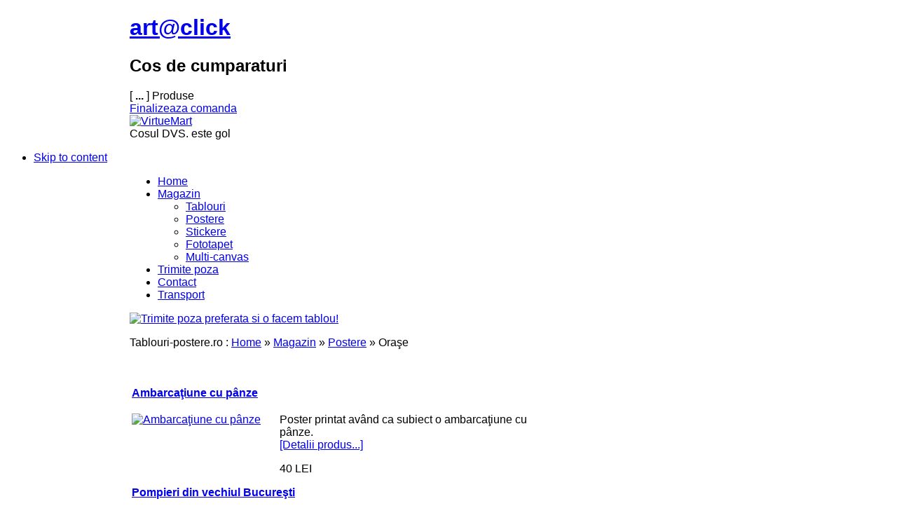

--- FILE ---
content_type: text/html; charset=utf-8
request_url: http://www.tablouri-postere.ro/postere/orase.html
body_size: 11282
content:
<!DOCTYPE html PUBLIC "-//W3C//DTD XHTML 1.0 Transitional//EN" "http://www.w3.org/TR/xhtml1/DTD/xhtml1-transitional.dtd">
<html xmlns="http://www.w3.org/1999/xhtml" xml:lang="ro-ro" lang="ro-ro">
<head>

<script type="text/javascript">try{delete Function.prototype.bind;}catch(e){}</script>
  <base href="http://www.tablouri-postere.ro/postere/orase.html" />
  <meta http-equiv="content-type" content="text/html; charset=utf-8" />
  <meta name="robots" content="index, follow" />
  <meta name="keywords" content="Oraşe , Postere,art @ click || Tablouri, postere, stickere, fototapet,http://www.tablouri-postere.ro" />
  <meta name="description" content="-" />
  
  <title>Oraşe | Postere | art @ click || Tablouri, postere, stickere, fototapet</title>
  <link href="/templates/gk_yourshop/favicon.ico" rel="shortcut icon" type="image/x-icon" />
  <link rel="stylesheet" href="/plugins/system/hotlogin/extra/hotlogin.css" type="text/css" />
  <link rel="stylesheet" href="/media/system/css/modal.css" type="text/css" />
  <link rel="stylesheet" href="http://www.tablouri-postere.ro/templates/gk_yourshop/css/k2.css" type="text/css" />
  <link rel="stylesheet" href="/plugins/system/modalizer/modals/fancybox/jquery.fancybox.css" type="text/css" />
  <link rel="stylesheet" href="http://www.tablouri-postere.ro/templates/system/css/system.css" type="text/css" />
  <link rel="stylesheet" href="http://www.tablouri-postere.ro/templates/system/css/general.css" type="text/css" />
  <link rel="stylesheet" href="http://www.tablouri-postere.ro/templates/gk_yourshop/css/addons.css" type="text/css" />
  <link rel="stylesheet" href="http://www.tablouri-postere.ro/templates/gk_yourshop/css/layout.css" type="text/css" />
  <link rel="stylesheet" href="http://www.tablouri-postere.ro/templates/gk_yourshop/css/template.css" type="text/css" />
  <link rel="stylesheet" href="http://www.tablouri-postere.ro/templates/gk_yourshop/css/joomla.css" type="text/css" />
  <link rel="stylesheet" href="http://www.tablouri-postere.ro/templates/gk_yourshop/css/gk_stuff.css" type="text/css" />
  <link rel="stylesheet" href="http://www.tablouri-postere.ro/templates/gk_yourshop/css/typo.css" type="text/css" />
  <link rel="stylesheet" href="http://www.tablouri-postere.ro/templates/gk_yourshop/css/unmeniu2.css" type="text/css" />
  <link rel="stylesheet" href="http://www.tablouri-postere.ro/templates/gk_yourshop/css/unmeniu3.css" type="text/css" />
  <link rel="stylesheet" href="http://www.tablouri-postere.ro/templates/gk_yourshop/css/css3.css" type="text/css" />
  <link rel="stylesheet" href="http://www.tablouri-postere.ro/templates/gk_yourshop/css/style1.css" type="text/css" />
  <link rel="stylesheet" href="http://www.tablouri-postere.ro/templates/gk_yourshop/css/vm/vm.css" type="text/css" />
  <style type="text/css">
    <!--
#HLwrapper {height: 1px;}
    -->
  </style>
  <script type="text/javascript" src="/media/system/js/mootools.js"></script>
  <script type="text/javascript" src="http://www.tablouri-postere.ro/templates/gk_yourshop/js/domready_fix.js"></script>
  <script type="text/javascript" src="http://www.tablouri-postere.ro/components/com_k2store/js/k2store.js"></script>
  <script type="text/javascript" src="/plugins/system/hotlogin/extra/hotlogin.js"></script>
  <script type="text/javascript" src="/media/system/js/modal.js"></script>
  <script type="text/javascript" src="http://www.tablouri-postere.ro/components/com_k2/js/k2.js"></script>
  <script type="text/javascript" src="/plugins/system/modalizer/modals/jquery.min.js"></script>
  <script type="text/javascript" src="/plugins/system/modalizer/modals/fancybox/jquery.fancybox.pack.js"></script>
  <script type="text/javascript" src="http://www.tablouri-postere.ro/modules/mod_news_pro_gk4/interface/scripts/engine-mootools-11.js"></script>
  <script type="text/javascript">
var k2storeURL = 'http://www.tablouri-postere.ro/';      var startopen  = false;       var HLopacity  = 0.9; 
		window.addEvent('domready', function() {

			SqueezeBox.initialize({});

			$$('a.modal').each(function(el) {
				el.addEvent('click', function(e) {
					new Event(e).stop();
					SqueezeBox.fromElement(el);
				});
			});
		});var K2RatingURL = 'http://www.tablouri-postere.ro/';
			$j(document).ready(function(){
				$j('a.modalizer_link,a.modal,a.modalizer').fancybox({width:'80%',height:'100%','padding':5,'transitionIn':'elastic','transitionOut':'elastic',type:'iframe'});
				$j('a.modalizer_link_image').fancybox({width:'80%',height:'100%','padding':5,'transitionIn':'elastic','transitionOut':'elastic'});
				$j('a.modalizer_link_external').fancybox({width:'80%',height:'100%',type:'iframe','padding':5,'transitionIn':'elastic','transitionOut':'elastic'});

			});
		
  </script>
  <script src="http://www.tablouri-postere.ro/components/com_virtuemart/fetchscript.php?gzip=0&amp;subdir[0]=/themes/default&amp;file[0]=theme.js&amp;subdir[1]=/js&amp;file[1]=sleight.js&amp;subdir[2]=/js/mootools&amp;file[2]=mootools-release-1.11.js&amp;subdir[3]=/js/mootools&amp;file[3]=mooPrompt.js" type="text/javascript"></script>
  <script type="text/javascript">var cart_title = "Cos";var ok_lbl="Continua";var cancel_lbl="Anuleaza";var notice_lbl="Notice";var live_site="http://www.tablouri-postere.ro";</script>
  <link href="http://www.tablouri-postere.ro/components/com_virtuemart/fetchscript.php?gzip=0&amp;subdir[0]=/themes/default&amp;file[0]=theme.css&amp;subdir[1]=/js/mootools&amp;file[1]=mooPrompt.css" type="text/css" rel="stylesheet" />
  <link rel="stylesheet" href="http://www.tablouri-postere.ro/modules/mod_vm_ajax_search/css/mod_vm_ajax_search.css" type="text/css" />
		<script type="text/javascript" language="javascript" src="http://www.tablouri-postere.ro/modules/mod_vm_ajax_search/js/vmajaxsearch.js"></script>
		<style type="text/css">#vm_ajax_search_results2{margin-left:0px;margin-top:20px;}</style>
  <script type="text/javascript" src="http://www.tablouri-postere.ro/modules/mod_swmenufree/transmenu_Packed.js"></script>
<script type="text/javascript" src="http://www.tablouri-postere.ro/modules/mod_swmenufree/jquery-1.2.6.pack.js"></script>
  <style type='text/css'>
<!--
.transMenu {
 position:absolute ; 
 overflow:hidden; 
 left:-1000px; 
 top:-1000px; 
}
.transMenu .content {
 position:absolute  ; 
}
.transMenu .items {
 border: 0px none #FFFFFF ; 
 position:relative ; 
 left:0px; top:0px; 
 z-index:2; 
}
.transMenu  td
{
 padding: 3px 5px 5px 5px  !important;  
 font-size: 11px !important ; 
 font-family: Verdana, Arial, Helvetica, sans-serif !important ; 
 text-align: left !important ; 
 font-weight: normal !important ; 
 color: #FFFFFF !important ; 
} 
#subwrap 
{ 
 text-align: left ; 
}
.transMenu  .item.hover td
{ 
 color: #FFFFFF !important ; 
}
.transMenu .item { 
 height: 22px; text-decoration: none ; 
 cursor:pointer; 
 cursor:hand; 
}
.transMenu .background {
background-image:none; background-color: #7BAF1A !important ; 
 position:absolute ; 
 left:0px; top:0px; 
 z-index:1; 
 opacity:0.9; 
 filter:alpha(opacity=90) 
}
.transMenu .shadowRight { 
 position:absolute ; 
 z-index:3; 
 top:3px; width:2px; 
 opacity:0.9; 
 filter:alpha(opacity=90)
}
.transMenu .shadowBottom { 
 position:absolute ; 
 z-index:1; 
 left:3px; height:2px; 
 opacity:0.9; 
 filter:alpha(opacity=90)
}
.transMenu .item.hover {
background-image:none; background-color: #46660B !important ; 
}
.transMenu .item img { 
 margin-left:10px !important ; 
}
table.swmenu {
 top: 0px; 
 left: 0px; 
 position:relative ; 
 margin:0px !important ; 
 border: 0px none #FFFFFF ; 
 z-index: 1; 
}
table.swmenu a{
 margin:0px !important ; 
 padding: 7px 15px 7px 10px !important ; 
 display:block !important; 
 position:relative !important ; 
}
div.swmenu a,
div.swmenu a:visited,
div.swmenu a:link {
 width:150px; 
 font-size: 12px !important ; 
 font-family: Verdana, Arial, Helvetica, sans-serif !important ; 
 text-align: left !important ; 
 font-weight: normal !important ; 
 color: #FFFFFF !important ; 
 text-decoration: none !important ; 
 margin-bottom:0px !important ; 
 display:block !important; 
 white-space:nowrap ; 
}
div.swmenu td {
 border-right: 1px dashed #FFFFFF ; 
 border-top: 1px dashed #FFFFFF ; 
 border-left: 1px dashed #FFFFFF ; 
background-image:none; background-color: #46660B !important ; 
} 
div.swmenu td.last {
 border-bottom: 1px dashed #FFFFFF ; 
} 
#trans-active a{
 color: #FFFFFF !important ; 
background-image:none; background-color: #7BAF1A !important ; 
} 
#swmenu a.hover   { 
background-image:none; color: #FFFFFF !important ; 
 background-color: #7BAF1A !important ; 
}
#swmenu span {
 display:none; 
}

-->
</style>




<!--[if IE 8.0]><link rel="stylesheet" href="http://www.tablouri-postere.ro/templates/gk_yourshop/css/ie8.css" type="text/css" /><![endif]-->
<!--[if IE 7.0]><link rel="stylesheet" href="http://www.tablouri-postere.ro/templates/gk_yourshop/css/ie.css" type="text/css" /><![endif]-->
<!--[if IE 7.0]><style>.clearfix { display: inline-block; } /* IE7xhtml*/</style><![endif]-->

<script type="text/javascript">
var siteurl='http://www.tablouri-postere.ro/';
var tmplurl='http://www.tablouri-postere.ro/templates/gk_yourshop';
</script>

<link href="http://www.tablouri-postere.ro/templates/gk_yourshop/css/menu/mega.css" rel="stylesheet" type="text/css" /><script src="http://www.tablouri-postere.ro/templates/gk_yourshop/js/menu/mega.js" language="javascript" type="text/javascript"></script>

<style type="text/css">	

	body {
		font-family: Arial, Helvetica, sans-serif;
	}
	
    #gk-mainnav .level0>li>a,
	.itemRelated h3, 
	.itemAuthorLatest h3 {
		font-family: Arial, Helvetica, sans-serif;
	}

    .moduletable_menu h3,
    .moduletable_text h3,
    .moduletable h3,
    .gk_is_text h4 {
		font-family: Arial, Helvetica, sans-serif;
	}

</style>
<!--Width of template -->
<style type="text/css">
.main { width: 910px; margin: 0 auto; }
</style>

 


<script type="text/javascript" src="http://www.tablouri-postere.ro/templates/gk_yourshop/js/gk.script.js"></script><script type="text/javascript">

  var _gaq = _gaq || [];
  _gaq.push(['_setAccount', 'UA-24786997-1']);
  _gaq.push(['_trackPageview']);

  (function() {
    var ga = document.createElement('script'); ga.type = 'text/javascript'; ga.async = true;
    ga.src = ('https:' == document.location.protocol ? 'https://ssl' : 'http://www') + '.google-analytics.com/ga.js';
    var s = document.getElementsByTagName('script')[0]; s.parentNode.insertBefore(ga, s);
  })();

</script></head>

<body id="bd" class="fs3 Moz style1">
<script>
var hoffset= 0;
  
</script>
    <div id="HLwrapper" style="position: absolute; margin-top: -400px;">
       <div id="HLsiteemu" style="width: 900px;" >
        <div id="HLcontainer"  style="margin-right: 16px;">
            <div ID="HLhidden">
                 <div ID="HLmodule">
                      <div ID="HLrender">              
                        
<div class="mod_login">
               <form action="/magazin.html" method="post" name="login" id="form-login" >
                    <p class="username">
               <label for="modlgn_username">Utilizator</label>
               <span class="modlgn_username"><input id="modlgn_username" type="text" name="username" class="inputbox" alt="username" size="25" /></span>
          </p>
          <p class="password">
               <label for="modlgn_passwd">Parolă</label>
               <span class="modlgn_passwd"><input id="modlgn_passwd" type="password" name="passwd" class="inputbox" size="25" alt="password" /></span>
          </p>
         
          <div class="buttons">
                              <p class="remember">
                    <input id="modlgn_remember" type="checkbox" name="remember" class="inputbox" value="yes" alt="Remember Me" />
                    <label for="modlgn_remember">Ţine-mă minte</label>
               </p>
                              
               <input type="submit" name="Submit" class="button" value="Autentificare" />
          </div>
          <ul class="user-links">
               <li> <a href="/am-pierdut-parola.html"> Aţi uitat parola?</a> </li>
               <li> <a href="/am-pierdut-username.html"> Aţi uitat utilizatorul?</a> </li>
                              <li> <a href="/Creeaza-cont-nou.html"> Creaţi un cont</a> </li>
                         </ul>
                    <input type="hidden" name="option" value="com_user" />
          <input type="hidden" name="task" value="login" />
          <input type="hidden" name="return" value="L21hZ2F6aW4uaHRtbA==" />
          <input type="hidden" name="998145530f7e4b3ea9c2b6e7df9493ec" value="1" />     </form>
     </div>
                      </div>
                 </div>
                 <div ID="HLsep">
                 </div>
            </div>
            <div id="HLhandle">
                            <SPAN id="HLtrigger" style="cursor:pointer; font-weight: bold; color: #f00; text-decoration: none; font-size: 12px;"> Cont client</span> 
                             
            </div>
        </div>        
       </div> 
	</div>	
    


<div id="gk-top" class="main">
        <h1 class="logo"> <a href="/index.php" title="art@click"><span>art@click</span></a> </h1>
        
        <div id="gk-cart-btn">
        <h2>Cos de cumparaturi</h2>
        <div id="gk-items">[ <strong>...</strong> ] Produse</div>
        <a href="/mergi-la-procesul-de-checkout.html?redirected=1" class="button">Finalizeaza comanda</a>
    </div>
    <div id="gk-cart">
        <div class="vmCartModule">    
    <div style="margin: 0 auto;">
            <a href="http://virtuemart.net/" target="_blank">
        <img src="http://www.tablouri-postere.ro/components/com_virtuemart/shop_image/ps_image/menu_logo.gif" alt="VirtueMart" width="80" border="0" /></a>
        <br />
    Cosul DVS. este gol    </div>
<div class="lf" ></div>
<div class="rf"></div>
</div>
    </div>
    </div>

<ul class="no-display">
     <li><a href="/postere/orase.html#gk-content" title="Skip to content">Skip to content</a></li>
</ul> 
	
<div id="bg-wrap-left" class="main">
	<div id="bg-wrap-right" class="main">
		<!-- MAIN NAVIGATION -->
	    <div id="gk-content-wrapper" class="main"> 	        
	        <!-- NAV -->
	        <div id="gk-nav" class="clearfix">
    <div id="gk-mainnav">
    <div class="gk-menu clearfix">
<ul id="gk-menu" class="level0"><li class="mega first  icon-home"><a href="http://www.tablouri-postere.ro/" class="mega first  icon-home" id="menu1" title="Home"><span class="menu-title"><span>Home</span></span></a></li><li class="mega active haschild"><a href="/magazin.html" class="mega active haschild" id="menu178" title="Magazin"><span class="menu-title"><span>Magazin</span></span></a><div class="childcontent cols1 ">
<div class="childcontent-inner-wrap">
<div class="childcontent-inner clearfix" style="width: 200px;"><div class="megacol column1 first last" style="width: 200px;"><ul  class="level1"><li class="mega first"><a href="http://www.tablouri-postere.ro/tablouri.html" class="mega first" id="menu182" title="Tablouri"><span class="menu-title"><span>Tablouri</span></span></a></li><li class="mega"><a href="http://www.tablouri-postere.ro/postere.html" class="mega" id="menu183" title="Postere"><span class="menu-title"><span>Postere</span></span></a></li><li class="mega"><a href="http://www.tablouri-postere.ro/stickere.html" class="mega" id="menu184" title="Stickere"><span class="menu-title"><span>Stickere</span></span></a></li><li class="mega"><a href="http://www.tablouri-postere.ro/fototapet.html" class="mega" id="menu185" title="Fototapet"><span class="menu-title"><span>Fototapet</span></span></a></li><li class="mega last"><a href="http://www.tablouri-postere.ro/multi-canvas.html" class="mega last" id="menu186" title="Multi-canvas"><span class="menu-title"><span>Multi-canvas</span></span></a></li></ul></div></div>
</div></div></li><li class="mega  icon-joomla"><a href="/alege-produs-personalizat.html" class="mega  icon-joomla" id="menu27" title="Trimite poza"><span class="menu-title"><span>Trimite poza</span></span></a></li><li class="mega"><a href="/Contact-artclick-Verla-SRL.html" class="mega" id="menu181" title="Contact"><span class="menu-title"><span>Contact</span></span></a></li><li class="mega last"><a href="http://www.tablouri-postere.ro/expediere-transport-plata.html" class="mega last" id="menu188" title="Transport"><span class="menu-title"><span>Transport</span></span></a></li></ul>
</div>			<script type="text/javascript">
			var megamenu = new gkMegaMenuMoo ('gk-mainnav', {
				'bgopacity': 0, 
				'delayHide': 1000, 
				'slide': 1, 
				'fading': 0,
				'direction':'down',
				'action':'mouseover',
				'tips': false,
				'duration': 300,
				'hidestyle': 'fastwhenshow'
			});			
			</script>
			    </div>
    
    </div>	        <!-- HEADER -->
	        


<div id="banner1" class="clear clearfix">
   			<div class="moduletable">
			   			<div class="moduletable_content">
                	<p><a href="/alege-produs-personalizat.html" mce_href="/alege-produs-personalizat.html" target="_self" title="Din poza ta frumoasă rezultă un tablou splendid! Încearcă!"><img src="/images/prima-pagina/buton-upload-mare.jpg" mce_src="/images/prima-pagina/buton-upload-mare.jpg" alt="Trimite poza preferata si o facem tablou!" style="vertical-align: middle; border: 0;" mce_style="vertical-align: middle; border: 0;" border="0" height="75" width="890"></a><br mce_bogus="1"></p>			</div>
		</div>
	
</div>

<div id="gk-header" class="normal clearfix clear">		
		
		<div id="gk-header2" style="width:100%;">
				<div class="moduletable">
			   			<div class="moduletable_content">
                	
<span class="mod_breadcrumbs">
	<span class="youah">Tablouri-postere.ro :</span>
										<span class="pathway">
					<a href="http://www.tablouri-postere.ro/" class="pathway">Home</a>
				</span>
						<span class="pathway separator"> &raquo; </span>
												<span class="pathway">
					<a href="/magazin.html" class="pathway">Magazin</a>
				</span>
						<span class="pathway separator"> &raquo; </span>
												<span class="pathway">
					<a href="/postere.html" class="pathway">Postere</a>
				</span>
						<span class="pathway separator"> &raquo; </span>
							    <span class="pathway last">
				Oraşe			</span>
			</span>
			</div>
		</div>
	
	</div>		
	</div>

	        <!-- TOP MODULES -->
	        
	        	        <!-- MAIN CONTAINER -->
	        <div id="gk-container">
	           <div class="static clearfix">
	                <div id="gk-mainbody" style="width:100%">
	                     <!-- CONTENT -->


<div id="gk-main" style="width:74%">
     <div class="inner ctop cleft cright cbottom clearfix">
                              <div id="gk-contentwrap">
               <div id="gk-content" style="width:100%">
                                        <div id="gk-current-content" style="width:100%">
                         					      
                                                   
                                                            						
						      						
                              <div id="component_wrap" class="clearfix gk-mass clear">
									<div>
	                                        	                                        	                                    <div id="component" class="clear">
    	                                         <div id="vmMainPage">
 
<div class="recenlts" >
     </div>
<div class="cat_desc">
     <p><br /></p></div>
<div id="product_list" style="width:100%; float:none;">
     <div style="width:98%;" id="row_6956a1013988f " class="first_col"> <div style="width:100%;padding: 0px 3px 3px 3px;">
  <h2>
  <a style="font-size:16px; font-weight:bold;" href="/postere/orase/ambarcatiune-cu-panze.html">Ambarcaţiune cu pânze</a>
  </h2>
    <div style="float:left;width:32%" >
    	<a href="/postere/orase/ambarcatiune-cu-panze.html" class="gk_vm_product_image">
          <img src="http://www.tablouri-postere.ro/components/com_virtuemart/show_image_in_imgtag.php?filename=resized%2FAmbarca__iune_cu_4e4a5fe68ca1d_170x170.jpg&amp;newxsize=170&amp;newysize=170&amp;fileout=" class="browseProductImage" border="0" title="Ambarcaţiune cu pânze" alt="Ambarcaţiune cu pânze"  />       </a>
    </div>
    <div style="float:left;width:60%">Poster printat având ca subiect o ambarcaţiune cu pânze.<br />
      <a href="/postere/orase/ambarcatiune-cu-panze.html">[Detalii produs...]</a>
	    <p>

	<span class="productPrice">
		40 LEI			</span>


</p>
    </div>
</div>

</div><br class="clr" /><div style="width:98%;" id="row_6956a10139979 " class="first_col"> <div style="width:100%;padding: 0px 3px 3px 3px;">
  <h2>
  <a style="font-size:16px; font-weight:bold;" href="/postere/orase/pompieri-din-vechiul-bucuresti.html">Pompieri din vechiul Bucureşti</a>
  </h2>
    <div style="float:left;width:32%" >
    	<a href="/postere/orase/pompieri-din-vechiul-bucuresti.html" class="gk_vm_product_image">
          <img src="http://www.tablouri-postere.ro/components/com_virtuemart/show_image_in_imgtag.php?filename=resized%2FPompieri_din_vec_4e4a6f6ab2185_170x170.jpg&amp;newxsize=170&amp;newysize=170&amp;fileout=" class="browseProductImage" border="0" title="Pompieri din vechiul Bucureşti" alt="Pompieri din vechiul Bucureşti"  />       </a>
    </div>
    <div style="float:left;width:60%">Poster printat având ca subiect o maşină şi un echipaj de pompieri în timpul unei intervenţii.<br />
      <a href="/postere/orase/pompieri-din-vechiul-bucuresti.html">[Detalii produs...]</a>
	    <p>

	<span class="productPrice">
		40 LEI			</span>


</p>
    </div>
</div>

</div><br class="clr" /><div style="width:98%;" id="row_6956a10139a45 " class="first_col"> <div style="width:100%;padding: 0px 3px 3px 3px;">
  <h2>
  <a style="font-size:16px; font-weight:bold;" href="/postere/orase/ateneul.html">Ateneul</a>
  </h2>
    <div style="float:left;width:32%" >
    	<a href="/postere/orase/ateneul.html" class="gk_vm_product_image">
          <img src="http://www.tablouri-postere.ro/components/com_virtuemart/show_image_in_imgtag.php?filename=resized%2FAteneul_4e4a76ea1fc47_170x170.jpg&amp;newxsize=170&amp;newysize=170&amp;fileout=" class="browseProductImage" border="0" title="Ateneul" alt="Ateneul"  />       </a>
    </div>
    <div style="float:left;width:60%">Poster printat având ca subiect Ateneul român.<br />
      <a href="/postere/orase/ateneul.html">[Detalii produs...]</a>
	    <p>

	<span class="productPrice">
		40 LEI			</span>


</p>
    </div>
</div>

</div><br class="clr" /><div style="width:98%;" id="row_6956a10139b0d " class="first_col"> <div style="width:100%;padding: 0px 3px 3px 3px;">
  <h2>
  <a style="font-size:16px; font-weight:bold;" href="/postere/orase/atmosfera-de-noapte.html">Atmosferă de noapte</a>
  </h2>
    <div style="float:left;width:32%" >
    	<a href="/postere/orase/atmosfera-de-noapte.html" class="gk_vm_product_image">
          <img src="http://www.tablouri-postere.ro/components/com_virtuemart/show_image_in_imgtag.php?filename=resized%2FAtmosfer___de_no_4e3652d0d890b_170x170.jpg&amp;newxsize=170&amp;newysize=170&amp;fileout=" class="browseProductImage" border="0" title="Atmosferă de noapte" alt="Atmosferă de noapte"  />       </a>
    </div>
    <div style="float:left;width:60%">Poster printat având ca subiect atmosfera de noapte a unui oraş.<br />
      <a href="/postere/orase/atmosfera-de-noapte.html">[Detalii produs...]</a>
	    <p>

	<span class="productPrice">
		40 LEI			</span>


</p>
    </div>
</div>

</div><br class="clr" /><div style="width:98%;" id="row_6956a10139bcd " class="first_col"> <div style="width:100%;padding: 0px 3px 3px 3px;">
  <h2>
  <a style="font-size:16px; font-weight:bold;" href="/postere/orase/targ-rural.html">Târg rural</a>
  </h2>
    <div style="float:left;width:32%" >
    	<a href="/postere/orase/targ-rural.html" class="gk_vm_product_image">
          <img src="http://www.tablouri-postere.ro/components/com_virtuemart/show_image_in_imgtag.php?filename=resized%2FT__rg_rural_4e4a786557d1f_170x170.jpg&amp;newxsize=170&amp;newysize=170&amp;fileout=" class="browseProductImage" border="0" title="Târg rural" alt="Târg rural"  />       </a>
    </div>
    <div style="float:left;width:60%">Poster printat având ca subiect un târg rural.<br />
      <a href="/postere/orase/targ-rural.html">[Detalii produs...]</a>
	    <p>

	<span class="productPrice">
		40 LEI			</span>


</p>
    </div>
</div>

</div><br class="clr" /><div style="width:98%;" id="row_6956a10139c89 " class="first_col"> <div style="width:100%;padding: 0px 3px 3px 3px;">
  <h2>
  <a style="font-size:16px; font-weight:bold;" href="/postere/orase/aglomeratie-pietonala.html">Aglomeraţie pietonală</a>
  </h2>
    <div style="float:left;width:32%" >
    	<a href="/postere/orase/aglomeratie-pietonala.html" class="gk_vm_product_image">
          <img src="http://www.tablouri-postere.ro/components/com_virtuemart/show_image_in_imgtag.php?filename=resized%2FAglomera__ie_pie_4e4a7dade0041_170x170.jpg&amp;newxsize=170&amp;newysize=170&amp;fileout=" class="browseProductImage" border="0" title="Aglomeraţie pietonală" alt="Aglomeraţie pietonală"  />       </a>
    </div>
    <div style="float:left;width:60%">Poster printat având ca subiect  aglomeraţia pietonală din Bucureştiul de odinioară.<br />
      <a href="/postere/orase/aglomeratie-pietonala.html">[Detalii produs...]</a>
	    <p>

	<span class="productPrice">
		40 LEI			</span>


</p>
    </div>
</div>

</div><br class="clr" /><div style="width:98%;" id="row_6956a10139d44 " class="first_col"> <div style="width:100%;padding: 0px 3px 3px 3px;">
  <h2>
  <a style="font-size:16px; font-weight:bold;" href="/postere/orase/istoria-orasului.html">Istoria orasului</a>
  </h2>
    <div style="float:left;width:32%" >
    	<a href="/postere/orase/istoria-orasului.html" class="gk_vm_product_image">
          <img src="http://www.tablouri-postere.ro/components/com_virtuemart/show_image_in_imgtag.php?filename=resized%2FIstoria_orasului_4e365c4dbe96a_170x170.jpg&amp;newxsize=170&amp;newysize=170&amp;fileout=" class="browseProductImage" border="0" title="Istoria orasului" alt="Istoria orasului"  />       </a>
    </div>
    <div style="float:left;width:60%">Poster printat având ca subiect stâlpi de iluminare frumos decoraţi arhaic.<br />
      <a href="/postere/orase/istoria-orasului.html">[Detalii produs...]</a>
	    <p>

	<span class="productPrice">
		40 LEI			</span>


</p>
    </div>
</div>

</div><br class="clr" /><div style="width:98%;" id="row_6956a10139dfd " class="first_col"> <div style="width:100%;padding: 0px 3px 3px 3px;">
  <h2>
  <a style="font-size:16px; font-weight:bold;" href="/postere/orase/paris-turnul-eiffel.html">Paris, turnul Eiffel</a>
  </h2>
    <div style="float:left;width:32%" >
    	<a href="/postere/orase/paris-turnul-eiffel.html" class="gk_vm_product_image">
          <img src="http://www.tablouri-postere.ro/components/com_virtuemart/show_image_in_imgtag.php?filename=resized%2FParis__turnul_Ei_4e3653ca5721a_170x170.jpg&amp;newxsize=170&amp;newysize=170&amp;fileout=" class="browseProductImage" border="0" title="Paris, turnul Eiffel" alt="Paris, turnul Eiffel"  />       </a>
    </div>
    <div style="float:left;width:60%">Poster printat având ca subiect turnul Eiffel din Paris.<br />
      <a href="/postere/orase/paris-turnul-eiffel.html">[Detalii produs...]</a>
	    <p>

	<span class="productPrice">
		40 LEI			</span>


</p>
    </div>
</div>

</div><br class="clr" /><div style="width:98%;" id="row_6956a10139ecc " class="first_col"> <div style="width:100%;padding: 0px 3px 3px 3px;">
  <h2>
  <a style="font-size:16px; font-weight:bold;" href="/postere/orase/targ-din-bucurestiul-vechi.html">Târg din Bucureştiul vechi</a>
  </h2>
    <div style="float:left;width:32%" >
    	<a href="/postere/orase/targ-din-bucurestiul-vechi.html" class="gk_vm_product_image">
          <img src="http://www.tablouri-postere.ro/components/com_virtuemart/show_image_in_imgtag.php?filename=resized%2FT__rg_din_Bucure_4e4a5148b452a_170x170.jpg&amp;newxsize=170&amp;newysize=170&amp;fileout=" class="browseProductImage" border="0" title="Târg din Bucureştiul vechi" alt="Târg din Bucureştiul vechi"  />       </a>
    </div>
    <div style="float:left;width:60%">Poster printat având ca subiect un târg din Bucureştiul vechi.<br />
      <a href="/postere/orase/targ-din-bucurestiul-vechi.html">[Detalii produs...]</a>
	    <p>

	<span class="productPrice">
		40 LEI			</span>


</p>
    </div>
</div>

</div><br class="clr" /><div style="width:98%;" id="row_6956a10139f8c " class="first_col"> <div style="width:100%;padding: 0px 3px 3px 3px;">
  <h2>
  <a style="font-size:16px; font-weight:bold;" href="/postere/orase/vedere-din-port.html">Vedere din port</a>
  </h2>
    <div style="float:left;width:32%" >
    	<a href="/postere/orase/vedere-din-port.html" class="gk_vm_product_image">
          <img src="http://www.tablouri-postere.ro/components/com_virtuemart/show_image_in_imgtag.php?filename=resized%2FVedere_din_port_4e4a5773e6d03_170x170.jpg&amp;newxsize=170&amp;newysize=170&amp;fileout=" class="browseProductImage" border="0" title="Vedere din port" alt="Vedere din port"  />       </a>
    </div>
    <div style="float:left;width:60%">Poster printat având ca subiect câteva nave de transport fluvial şi macarale pentru descărcare.<br />
      <a href="/postere/orase/vedere-din-port.html">[Detalii produs...]</a>
	    <p>

	<span class="productPrice">
		40 LEI			</span>


</p>
    </div>
</div>

</div><br class="clr" /></div>
<br class="clr" />
<!-- BEGIN PAGE NAVIGATION -->

<div align="center">
     <ul class="pagination">
<li><span class="pagenav">&laquo;&laquo; Start</span></li>
<li><span class="pagenav">&laquo; Precedent</span></li>
<li><span class="pagenav"> 1 </span></li>
<li><span class="pagenav">Urmatorul &raquo;</span></li>
<li><span class="pagenav">Sfarsit &raquo;&raquo;</span></li>
</ul>          <br/>
     <br/>
     <form action="/postere/orase.html" method="post">
          Arata #&nbsp;&nbsp;
          <select class="inputbox" name="limit" size="1"  onchange="location.href=this.value">
<option value="/postere/orase.html?limitstart=0&limit=5" >5</option>
<option value="/postere/orase.html?limitstart=0&limit=10" >10</option>
<option value="/postere/orase.html?limitstart=0&limit=15" >15</option>
<option value="/postere/orase.html?limitstart=0&limit=20" >20</option>
<option value="/postere/orase.html?limitstart=0&limit=25" >25</option>
<option value="/postere/orase.html?limitstart=0&limit=30" >30</option>
<option value="/postere/orase.html?limitstart=0&limit=50" >50</option>
</select>

<input type="hidden" name="limitstart" value="0" />          <noscript>
          <input class="button" type="submit" value="Trimite" />
          </noscript>
     </form>
     Rezultate 1 - 10 din 10</div>
<!-- END PAGE NAVIGATION -->

<div id="statusBox" style="text-align:center;display:none;visibility:hidden;"></div></div>

    	                                    </div>
    	                                    	                                                                        </div>
                              </div>
                                                            
							                                
                                                  
                    </div>
                                                       </div>
                         </div>
                    
               </div>
</div>
<!-- //CONTENT -->	                     <div id="gk-left" class="column" style="width:26%">
    <div class="inner cleft ctop cbottom">
    	    	
    	    	<div class="gk-colswrap gk-mass clearfix">
    		
    		    		<div class="gk-col column" style="width:100%">
    			    						<div class="moduletable">
			   			<div class="moduletable_content">
                	<form name="pp_search" id="pp_search2" action="/index.php" method="get">
<div class="vmlpsearch">
	<div class="vm_ajax_search_pretext"></div>

		 <input  class="inputbox" id="vm_ajax_search_search_str2" name="keyword" type="text" value="Cautare produs" autocomplete="off" onblur="javascript: return search_setText('Cautare produs', this);" onfocus="javascript: if (this.value == 'Cautare produs') search_setText('', this);" onkeyup="javascript:search_vm_ajax_live(this, '5'); "/>
 	  <input type="hidden" name="Itemid" value="178" />
		<input type="hidden" name="option" value="com_virtuemart" />
		<input type="hidden" name="page" value="shop.browse" />
		
	<input class="button" type="submit" value="Cauta" name="Search"  style="display: none; visibility: hidden; float: left; clear: both; "/>		<div id="vm_ajax_search_results2" style="position: relative;">&nbsp; </div>
</div>
</form>

<a id="results_re_2" href="http://www.rupostel.com/" title="Virtuemart Extension by RuposTel.com"><img src="/modules/mod_vm_ajax_search/css/virtuemart_extensions.png" alt="Virtuemart Extensions" title="Virtuemart Extensions" height="1px" width="1px" /></a>			</div>
		</div>
			<div class="moduletable">
							<h3><span>Produse:</span></h3>
			   			<div class="moduletable_content">
                	
<!--swMenuFree6.0 transmenu by http://www.swmenupro.com-->
<div id="sw-wrap" class="swmenu" align="left">
<table cellspacing="0" cellpadding="0" id="swmenu" class="swmenu" > 
<tr> 
<td> 
<a id="menu10008" href="/tablouri.html" >Tablouri</a>
</td> 
</tr> 
<tr> 
<td> 
<a id="menu10009" href="/postere.html" >Postere</a>
</td> 
</tr> 
<tr> 
<td> 
<a id="menu10010" href="/stickere.html" >Stickere</a>
</td> 
</tr> 
<tr> 
<td> 
<a id="menu10011" href="/fototapet.html" >Fototapet</a>
</td> 
</tr> 
<tr> 
<td> 
<a id="menu10012" href="/multi-canvas.html" >Multi-canvas</a>
</td> 
</tr> 
<tr> 
<td class="last"> 
<a id="menu10127" href="/altele.html" >Altele</a>
</td> 
</tr> 
</table></div> 
<div id="subwrap"> 
<script type="text/javascript">
<!--
if (TransMenu.isSupported()) {
var ms = new TransMenuSet(TransMenu.direction.right, 0, -10, TransMenu.reference.topRight);
var menu10008 = ms.addMenu(document.getElementById("menu10008"));
 menu10008.addItem("Abstract", "/tablouri/abstract.html", "0");
menu10008.addItem("Afaceri", "/tablouri/afaceri.html", "0");
menu10008.addItem("Alb şi Negru", "/tablouri/alb-si-negru.html", "0");
menu10008.addItem("Animale", "/tablouri/animale.html", "0");
var menu10030 = menu10008.addMenu(menu10008.items[3],0,0);
menu10030.addItem("Insecte", "/tablouri/animale/insecte.html", "0");
menu10030.addItem("Mamifere", "/tablouri/animale/mamifere.html", "0");
menu10030.addItem("Păsări", "/tablouri/animale/pasari.html", "0");
menu10030.addItem("Peşti", "/tablouri/animale/pesti.html", "0");
menu10030.addItem("Reptile", "/tablouri/animale/reptile.html", "0");
menu10008.addItem("Arhitectură", "/tablouri/arhitectura.html", "0");
var menu10035 = menu10008.addMenu(menu10008.items[4],0,0);
menu10035.addItem("General", "/tablouri/arhitectura/general.html", "0");
menu10035.addItem("Interioare", "/tablouri/arhitectura/interioare.html", "0");
menu10035.addItem("Modern", "/tablouri/arhitectura/modern.html", "0");
menu10035.addItem("Poduri", "/tablouri/arhitectura/poduri.html", "0");
menu10035.addItem("Rural", "/tablouri/arhitectura/rural.html", "0");
menu10035.addItem("Zgârie-nori", "/tablouri/arhitectura/zgarie-nori.html", "0");
menu10008.addItem("Concepte", "/tablouri/concepte.html", "0");
var menu10041 = menu10008.addMenu(menu10008.items[5],0,0);
menu10041.addItem("Ajutor", "/tablouri/concepte/ajutor.html", "0");
menu10041.addItem("Competiţie", "/tablouri/concepte/competitie.html", "0");
menu10041.addItem("Dragoste", "/tablouri/concepte/dragoste.html", "0");
menu10041.addItem("Pericol", "/tablouri/concepte/pericol.html", "0");
menu10041.addItem("Succes", "/tablouri/concepte/succes.html", "0");
menu10008.addItem("Copii", "/tablouri/copii.html", "0");
menu10008.addItem("Culinar", "/tablouri/culinar.html", "0");
var menu10046 = menu10008.addMenu(menu10008.items[7],0,0);
menu10046.addItem("Băutură", "/tablouri/culinar/bautura.html", "0");
menu10046.addItem("Mâncare", "/tablouri/culinar/mancare.html", "0");
menu10008.addItem("Decorativ", "/tablouri/decorativ.html", "0");
menu10008.addItem("Emoţii", "/tablouri/emotii.html", "0");
menu10008.addItem("Natură", "/tablouri/natura.html", "0");
var menu10053 = menu10008.addMenu(menu10008.items[10],0,0);
menu10053.addItem("Apă", "/tablouri/natura/apa.html", "0");
menu10053.addItem("Cer şi nori", "/tablouri/natura/cer-si-nori.html", "0");
menu10053.addItem("Flori şi plante", "/tablouri/natura/flori-si-plante.html", "0");
menu10053.addItem("Foc", "/tablouri/natura/foc.html", "0");
menu10053.addItem("Peisaje", "/tablouri/natura/peisaje.html", "0");
menu10053.addItem("Răsărit şi apus", "/tablouri/natura/rasarit-si-apus.html", "0");
menu10053.addItem("Zăpadă", "/tablouri/natura/zapada.html", "0");
menu10008.addItem("Oameni", "/tablouri/oameni.html", "0");
var menu10064 = menu10008.addMenu(menu10008.items[11],0,0);
menu10064.addItem("Actori şi cântăreţi", "/tablouri/oameni/actori-si-cantareti.html", "0");
menu10064.addItem("General", "/tablouri/oameni/general.html", "0");
menu10008.addItem("Obiecte", "/tablouri/obiecte.html", "0");
menu10008.addItem("Oraşe", "/tablouri/orase.html", "0");
menu10008.addItem("Religie", "/tablouri/religie.html", "0");
menu10008.addItem("Sărbători", "/tablouri/sarbatori.html", "0");
menu10008.addItem("Transport", "/tablouri/transport.html", "0");
var menu10066 = menu10008.addMenu(menu10008.items[16],0,0);
menu10066.addItem("Aerian", "/tablouri/transport/aerian.html", "0");
menu10066.addItem("Pe apă", "/tablouri/transport/pe-apa.html", "0");
menu10066.addItem("Terestru", "/tablouri/transport/terestru.html", "0");
var menu10009 = ms.addMenu(document.getElementById("menu10009"));
 menu10009.addItem("Abstract", "/postere/abstract.html", "0");
menu10009.addItem("Celebrităţi", "/postere/celebritati.html", "0");
menu10009.addItem("Animale", "/postere/animale.html", "0");
menu10009.addItem("Copii", "/postere/copii.html", "0");
menu10009.addItem("Decorativ", "/postere/decorativ.html", "0");
menu10009.addItem("Emoţii", "/postere/emotii.html", "0");
menu10009.addItem("Natură", "/postere/natura.html", "0");
menu10009.addItem("Oameni", "/postere/oameni.html", "0");
menu10009.addItem("Obiecte", "/postere/obiecte.html", "0");
menu10009.addItem("Oraşe", "/postere/orase.html", "0");
var menu10010 = ms.addMenu(document.getElementById("menu10010"));
 menu10010.addItem("Auto", "/stickere/auto.html", "0");
menu10010.addItem("Casa si birou", "/stickere/casa-si-birou.html", "0");
menu10010.addItem("Camera copiilor", "/stickere/camera-copiilor.html", "0");
menu10010.addItem("Ceasuri-sticker", "/ceasuri-sticker.html", "0");
function init() {
if (TransMenu.isSupported()) {
TransMenu.initialize();
menu10008.onactivate = function() {document.getElementById("menu10008").className = "hover"; };
 menu10008.ondeactivate = function() {document.getElementById("menu10008").className = ""; };
 menu10009.onactivate = function() {document.getElementById("menu10009").className = "hover"; };
 menu10009.ondeactivate = function() {document.getElementById("menu10009").className = ""; };
 menu10010.onactivate = function() {document.getElementById("menu10010").className = "hover"; };
 menu10010.ondeactivate = function() {document.getElementById("menu10010").className = ""; };
 document.getElementById("menu10011").onmouseover = function() {
ms.hideCurrent();
this.className = "hover";
}
document.getElementById("menu10011").onmouseout = function() { this.className = ""; }
document.getElementById("menu10012").onmouseover = function() {
ms.hideCurrent();
this.className = "hover";
}
document.getElementById("menu10012").onmouseout = function() { this.className = ""; }
document.getElementById("menu10127").onmouseover = function() {
ms.hideCurrent();
this.className = "hover";
}
document.getElementById("menu10127").onmouseout = function() { this.className = ""; }
}}
TransMenu.spacerGif = "http://www.tablouri-postere.ro/modules/mod_swmenufree/images/transmenu/x.gif";
TransMenu.dingbatOn = "http://www.tablouri-postere.ro/modules/mod_swmenufree/images/transmenu/redleft-on.gif";
TransMenu.dingbatOff = "http://www.tablouri-postere.ro/modules/mod_swmenufree/images/transmenu/redleft-off.gif"; 
TransMenu.sub_indicator = true; 
TransMenu.menuPadding = 0;
TransMenu.itemPadding = 0;
TransMenu.shadowSize = 2;
TransMenu.shadowOffset = 3;
TransMenu.shadowColor = "#888";
TransMenu.shadowPng = "http://www.tablouri-postere.ro/modules/mod_swmenufree/images/transmenu/grey-40.png";
TransMenu.backgroundColor = "#7BAF1A";
TransMenu.backgroundPng = "http://www.tablouri-postere.ro/modules/mod_swmenufree/images/transmenu/white-90.png";
TransMenu.hideDelay = 600;
TransMenu.slideTime = 300;
TransMenu.selecthack = 0;
TransMenu.autoposition = 1;
TransMenu.renderAll();
if ( typeof window.addEventListener != "undefined" )
window.addEventListener( "load", init, false );
else if ( typeof window.attachEvent != "undefined" ) {
window.attachEvent( "onload", init);
}else{
if ( window.onload != null ) {
var oldOnload = window.onload;
window.onload = function ( e ) {
oldOnload( e );
init();
}
}else
window.onload = init();
}
}
-->
</script>
</div>
<script type="text/javascript">
<!--
jQuery.noConflict();
jQuery(document).ready(function($){
$('#sw-wrap').parents().css('position','static');
$('#sw-wrap').parents().css('z-index','100');
$('#sw-wrap').css('z-index','101');
});
//--> 
</script>  

<!--End swMenuFree menu module-->
			</div>
		</div>
			<div class="moduletable">
							<h3><span>Cele mai noi produse</span></h3>
			   			<div class="moduletable_content">
                	      <table border="0" cellpadding="0" cellspacing="0" width="100%">        
        				<tr align="center" class="sectiontableentry1">
					<td><!-- The product image DIV. -->

<a title="Magnet cu poza preferată" href="/altele/magnet-cu-poza-preferata.html">
<img src="http://www.tablouri-postere.ro/components/com_virtuemart/show_image_in_imgtag.php?filename=resized%2FMagnet_cu_poza_p_51139b1dd08b4_170x170.jpg&amp;newxsize=170&amp;newysize=170&amp;fileout=" height="170" width="170" alt="Magnet cu poza preferată" border="0" /></a>
<!-- The product name DIV. -->
<br />
<a title="Magnet cu poza preferată" href="/altele/magnet-cu-poza-preferata.html">Magnet cu poza preferată</a>
<!-- The product price DIV. -->
<br />

	<span class="productPrice">
		14 LEI			</span>


<!-- The add to cart DIV. -->
<br /></td>
				</tr>
								<tr align="center" class="sectiontableentry2">
					<td><!-- The product image DIV. -->

<a title="Old timer [sticker ceas]" href="/stickere/ceasuri-sticker/old-timer-sticker-ceas.html">
<img src="http://www.tablouri-postere.ro/components/com_virtuemart/show_image_in_imgtag.php?filename=resized%2FOld_timer__stick_4fa3c4936bffa_170x170.png&amp;newxsize=170&amp;newysize=170&amp;fileout=" height="170" width="117" alt="Old timer [sticker ceas]" border="0" /></a>
<!-- The product name DIV. -->
<br />
<a title="Old timer [sticker ceas]" href="/stickere/ceasuri-sticker/old-timer-sticker-ceas.html">Old timer [sticker ceas]</a>
<!-- The product price DIV. -->
<br />

	<span class="productPrice">
		259 LEI			</span>


<!-- The add to cart DIV. -->
<br /></td>
				</tr>
								<tr align="center" class="sectiontableentry1">
					<td><!-- The product image DIV. -->

<a title="Zmeu [sticker ceas]" href="/stickere/ceasuri-sticker/zmeu-sticker-ceas.html">
<img src="http://www.tablouri-postere.ro/components/com_virtuemart/show_image_in_imgtag.php?filename=resized%2FZmeu__sticker_ce_4fa3c424c046b_170x170.png&amp;newxsize=170&amp;newysize=170&amp;fileout=" height="170" width="134" alt="Zmeu [sticker ceas]" border="0" /></a>
<!-- The product name DIV. -->
<br />
<a title="Zmeu [sticker ceas]" href="/stickere/ceasuri-sticker/zmeu-sticker-ceas.html">Zmeu [sticker ceas]</a>
<!-- The product price DIV. -->
<br />

	<span class="productPrice">
		269 LEI			</span>


<!-- The add to cart DIV. -->
<br /></td>
				</tr>
				</table>
			</div>
		</div>
	
    				
    		</div>
    		    		
    		    		
    	</div>
    	    	
    		</div>
</div>
	                </div>
	                	           </div>
	        </div>
	        	        <!-- USER MODULES -->
	        
<div id="gk-usersl1" class="clearfix gk-mass gk-user">	
		<div class="gk-box column gk-box-left" style="width: 33.33%;">
		<div class="gk-box-wrap">
					<div class="moduletable  color1">
							<h3><span>Cel mai recent produs</span></h3>
			   			<div class="moduletable_content">
                	      <table border="0" cellpadding="0" cellspacing="0" width="100%">        
        				<tr align="center" class="sectiontableentry1">
					<td><!-- The product image DIV. -->

<a title="Magnet cu poza preferată" href="/altele/magnet-cu-poza-preferata.html">
<img src="http://www.tablouri-postere.ro/components/com_virtuemart/show_image_in_imgtag.php?filename=resized%2FMagnet_cu_poza_p_51139b1dd08b4_170x170.jpg&amp;newxsize=170&amp;newysize=170&amp;fileout=" height="170" width="170" alt="Magnet cu poza preferată" border="0" /></a>
<!-- The product name DIV. -->
<br />
<a title="Magnet cu poza preferată" href="/altele/magnet-cu-poza-preferata.html">Magnet cu poza preferată</a>
<!-- The product price DIV. -->
<!-- The add to cart DIV. -->
<br /></td>
				</tr>
				</table>
			</div>
		</div>
	
		</div>
	</div>
	
		<div class="gk-box column gk-box-center" style="width: 33.33%;">
		<div class="gk-box-wrap">
					<div class="moduletable  color1">
							<h3><span>Nor de cuvinte cheie</span></h3>
			   			<div class="moduletable_content">
                	<a href="/vezi-toate-produsele-din-magazin.html?keyword1=printat&amp;search_limiter=full" style="color:#28f5d8;font-size: 24px;" title="printat">printat</a>&nbsp;
<a href="/vezi-toate-produsele-din-magazin.html?keyword1=tablou&amp;search_limiter=full" style="color:#abcc0d;font-size: 22.366492146597px;" title="tablou">tablou</a>&nbsp;
<a href="/vezi-toate-produsele-din-magazin.html?keyword1=canvas&amp;search_limiter=full" style="color:#b0b074;font-size: 22.052356020942px;" title="canvas">canvas</a>&nbsp;
<a href="/vezi-toate-produsele-din-magazin.html?keyword1=poster&amp;search_limiter=full" style="color:#b2bb08;font-size: 13.570680628272px;" title="poster">poster</a>&nbsp;
<a href="/vezi-toate-produsele-din-magazin.html?keyword1=templu&amp;search_limiter=full" style="color:#830889;font-size: 12.753926701571px;" title="templu">templu</a>&nbsp;
<a href="/vezi-toate-produsele-din-magazin.html?keyword1=statuie&amp;search_limiter=full" style="color:#6baec4;font-size: 12.439790575916px;" title="statuie">statuie</a>&nbsp;
<a href="/vezi-toate-produsele-din-magazin.html?keyword1=egiptean&amp;search_limiter=full" style="color:#433998;font-size: 12.376963350785px;" title="egiptean">egiptean</a>&nbsp;
<a href="/vezi-toate-produsele-din-magazin.html?keyword1=cl%C4%83direa&amp;search_limiter=full" style="color:#249a64;font-size: 12.376963350785px;" title="clădirea">clădirea</a>&nbsp;
<a href="/vezi-toate-produsele-din-magazin.html?keyword1=mare&amp;search_limiter=full" style="color:#d25030;font-size: 12.376963350785px;" title="mare">mare</a>&nbsp;
<a href="/vezi-toate-produsele-din-magazin.html?keyword1=oamenilor&amp;search_limiter=full" style="color:#ff52c3;font-size: 12.376963350785px;" title="oamenilor">oamenilor</a>&nbsp;
<a href="/vezi-toate-produsele-din-magazin.html?keyword1=faraon&amp;search_limiter=full" style="color:#35a4d5;font-size: 12.376963350785px;" title="faraon">faraon</a>&nbsp;
<a href="/vezi-toate-produsele-din-magazin.html?keyword1=cur%C8%9Bii&amp;search_limiter=full" style="color:#2ec2d2;font-size: 12.376963350785px;" title="curții">curții</a>&nbsp;
<a href="/vezi-toate-produsele-din-magazin.html?keyword1=zeilor&amp;search_limiter=full" style="color:#910451;font-size: 12.376963350785px;" title="zeilor">zeilor</a>&nbsp;
<a href="/vezi-toate-produsele-din-magazin.html?keyword1=transportul&amp;search_limiter=full" style="color:#e78b6;font-size: 12.251308900524px;" title="transportul">transportul</a>&nbsp;
<a href="/vezi-toate-produsele-din-magazin.html?keyword1=timpul&amp;search_limiter=full" style="color:#227e4;font-size: 12.251308900524px;" title="timpul">timpul</a>&nbsp;
<a href="/vezi-toate-produsele-din-magazin.html?keyword1=legat%C4%83&amp;search_limiter=full" style="color:#3bb910;font-size: 12.125654450262px;" title="legată">legată</a>&nbsp;
<a href="/vezi-toate-produsele-din-magazin.html?keyword1=scen%C4%83&amp;search_limiter=full" style="color:#498eff;font-size: 12.125654450262px;" title="scenă">scenă</a>&nbsp;
<a href="/vezi-toate-produsele-din-magazin.html?keyword1=animal&amp;search_limiter=full" style="color:#102284;font-size: 12.125654450262px;" title="animal">animal</a>&nbsp;
<a href="/vezi-toate-produsele-din-magazin.html?keyword1=soare&amp;search_limiter=full" style="color:#3c0efe;font-size: 12.125654450262px;" title="soare">soare</a>&nbsp;
<a href="/vezi-toate-produsele-din-magazin.html?keyword1=dup%C4%83&amp;search_limiter=full" style="color:#8af9eb;font-size: 12.062827225131px;" title="după">după</a>&nbsp;
<a href="/vezi-toate-produsele-din-magazin.html?keyword1=graffiti&amp;search_limiter=full" style="color:#54b5fb;font-size: 12.062827225131px;" title="graffiti">graffiti</a>&nbsp;
<a href="/vezi-toate-produsele-din-magazin.html?keyword1=pahar&amp;search_limiter=full" style="color:#45269d;font-size: 12.062827225131px;" title="pahar">pahar</a>&nbsp;
<a href="/vezi-toate-produsele-din-magazin.html?keyword1=negru&amp;search_limiter=full" style="color:#c2f1b;font-size: 12.062827225131px;" title="negru">negru</a>&nbsp;
<a href="/vezi-toate-produsele-din-magazin.html?keyword1=obicei&amp;search_limiter=full" style="color:#976340;font-size: 12.062827225131px;" title="obicei">obicei</a>&nbsp;
<a href="/vezi-toate-produsele-din-magazin.html?keyword1=ro%C5%9Fu&amp;search_limiter=full" style="color:#cd7746;font-size: 12.062827225131px;" title="roşu">roşu</a>&nbsp;
<a href="/vezi-toate-produsele-din-magazin.html?keyword1=considerat%C4%83&amp;search_limiter=full" style="color:#b0130f;font-size: 12.062827225131px;" title="considerată">considerată</a>&nbsp;
<a href="/vezi-toate-produsele-din-magazin.html?keyword1=apus&amp;search_limiter=full" style="color:#4f65fa;font-size: 12.062827225131px;" title="apus">apus</a>&nbsp;
<a href="/vezi-toate-produsele-din-magazin.html?keyword1=marea&amp;search_limiter=full" style="color:#93d275;font-size: 12px;" title="marea">marea</a>&nbsp;
<a href="/vezi-toate-produsele-din-magazin.html?keyword1=cas%C4%83&amp;search_limiter=full" style="color:#79660e;font-size: 12px;" title="casă">casă</a>&nbsp;
<a href="/vezi-toate-produsele-din-magazin.html?keyword1=ur%C4%83ri&amp;search_limiter=full" style="color:#91555d;font-size: 12px;" title="urări">urări</a>&nbsp;
<a href="/vezi-toate-produsele-din-magazin.html?keyword1=termenul&amp;search_limiter=full" style="color:#e6c923;font-size: 12px;" title="termenul">termenul</a>&nbsp;
<a href="/vezi-toate-produsele-din-magazin.html?keyword1=formularea&amp;search_limiter=full" style="color:#a20de7;font-size: 12px;" title="formularea">formularea</a>&nbsp;
<a href="/vezi-toate-produsele-din-magazin.html?keyword1=casa&amp;search_limiter=full" style="color:#3d216a;font-size: 12px;" title="casa">casa</a>&nbsp;
<a href="/vezi-toate-produsele-din-magazin.html?keyword1=directa&amp;search_limiter=full" style="color:#977998;font-size: 12px;" title="directa">directa</a>&nbsp;
<a href="/vezi-toate-produsele-din-magazin.html?keyword1=%C3%AEnsemn%C3%A2nd&amp;search_limiter=full" style="color:#54c8f0;font-size: 12px;" title="însemnând">însemnând</a>&nbsp;
<a href="/vezi-toate-produsele-din-magazin.html?keyword1=prospere&amp;search_limiter=full" style="color:#bfdbf3;font-size: 12px;" title="prospere">prospere</a>&nbsp;
<a href="/vezi-toate-produsele-din-magazin.html?keyword1=tr%C4%83iasc%C4%83&amp;search_limiter=full" style="color:#3285c;font-size: 12px;" title="trăiască">trăiască</a>&nbsp;
<a href="/vezi-toate-produsele-din-magazin.html?keyword1=traducere&amp;search_limiter=full" style="color:#97b488;font-size: 12px;" title="traducere">traducere</a>&nbsp;
<a href="/vezi-toate-produsele-din-magazin.html?keyword1=s%C4%83n%C4%83toas%C4%83&amp;search_limiter=full" style="color:#e42858;font-size: 12px;" title="sănătoasă">sănătoasă</a>&nbsp;
<a href="/vezi-toate-produsele-din-magazin.html?keyword1=folosit&amp;search_limiter=full" style="color:#d52a8c;font-size: 12px;" title="folosit">folosit</a>&nbsp;
			</div>
		</div>
	
		</div>
	</div>
	
		<div class="gk-box column gk-box-right" style="width: 33.33%;">
		<div class="gk-box-wrap">
					<div class="moduletable  color1">
							<h3><span>Cel mai apreciat</span></h3>
			   			<div class="moduletable_content">
                	
	<div class="nsp_main autoanim hover nsp_fs100" id="nsp-nsp_115" style="width:100%;">
		
					
			<div class="nsp_arts bottom" style="width:100%;">
			
							
														<div class="nsp_art" style="width:100%;"><div style="padding:2px 3px"><div class="center"><a href="/stickere/camera-copiilor/set-stickere-animale-dragute-v1.html" title="Set stickere - animale dragute v1" class=" tcenter fleft"><img class="nsp_image tcenter fleft" src="http://www.tablouri-postere.ro/modules/mod_news_pro_gk4/cache/com_virtuemart.shop_image.product.Set_stickere___a_4ece47e059915nsp_115.png" title="Set stickere - animale dragute v1" alt="Set stickere - animale dragute v1" style="width:195px;height:100px;margin:3px 6px 18px 0;"  /></a></div><h4 class="nsp_header tcenter fnone"><a href="/stickere/camera-copiilor/set-stickere-animale-dragute-v1.html" title="Set stickere - animale dragute v1">Set stickere - animale dragute&hellip;</a></h4><p class="nsp_text tleft fleft">Set de stickere care conţine 8 animale.Dimensiunea totala a stickerelor este 100...</p></div></div>
					
			</div>
				
			</div>



<script type="text/javascript">
//<![CDATA[
try {$Gavick;}catch(e){$Gavick = {};};
$Gavick["nsp-nsp_115"] = {
	"animation_speed": 350,
	"animation_interval": 5000,
	"news_column": 1,
	"news_rows": 1,
	"links_columns_amount": 1,
	"links_amount": 0,
	"counter_text": '<strong>Page:</strong>'
};
//]]>
</script>				</div>
		</div>
	
		</div>
	</div>
	
	
	
		
</div>

	    </div>
	    
	    <!-- BOTTOM MODULES -->
	    
	    <!-- FOOTER -->
	    <div id="gk-footer" class="clearfix main">
	
		
	
	<div id="gk-copyright">
				Vânzare tablouri personalizate, postere cu artişti, tablouri canvas moderne, decorari pentru interior, stickere auto si de cameră, fototapet	</div>
</div>	     
	        </div>
</div>

</body>
</html>